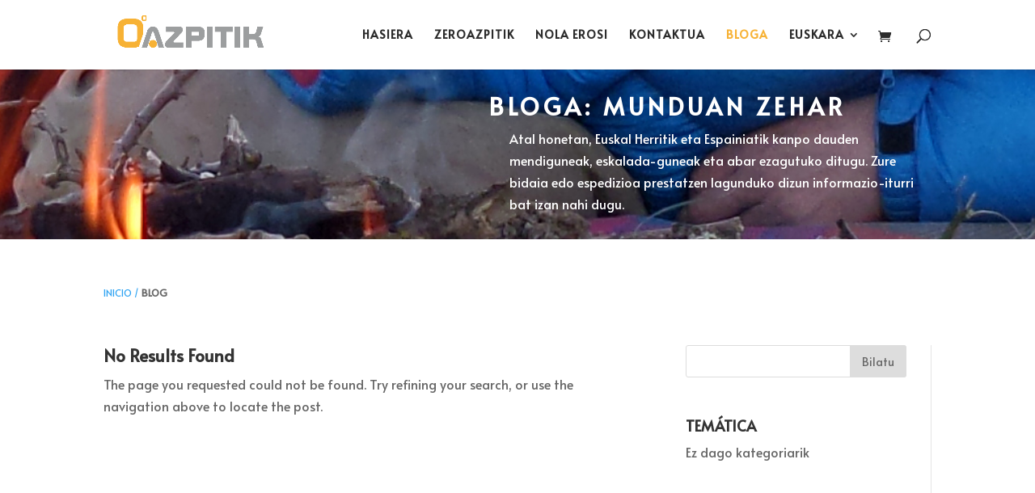

--- FILE ---
content_type: text/html; charset=UTF-8
request_url: http://www.zeroazpitik.com/eu/bloga/
body_size: 8488
content:
<!DOCTYPE html>
<html lang="eu">
<head>
	<meta charset="UTF-8" />
<meta http-equiv="X-UA-Compatible" content="IE=edge">
	<link rel="pingback" href="http://www.zeroazpitik.com/xmlrpc.php" />

	<script type="text/javascript">
		document.documentElement.className = 'js';
	</script>

	<script>var et_site_url='http://www.zeroazpitik.com';var et_post_id='368';function et_core_page_resource_fallback(a,b){"undefined"===typeof b&&(b=a.sheet.cssRules&&0===a.sheet.cssRules.length);b&&(a.onerror=null,a.onload=null,a.href?a.href=et_site_url+"/?et_core_page_resource="+a.id+et_post_id:a.src&&(a.src=et_site_url+"/?et_core_page_resource="+a.id+et_post_id))}
</script>
	<!-- This site is optimized with the Yoast SEO plugin v15.4 - https://yoast.com/wordpress/plugins/seo/ -->
	<title>Bloga - Zeroazpitik - Web oficial de chaqueta Luma jkt</title>
	<meta name="robots" content="index, follow, max-snippet:-1, max-image-preview:large, max-video-preview:-1" />
	<link rel="canonical" href="https://www.zeroazpitik.com/eu/bloga/" />
	<meta property="og:locale" content="en_US" />
	<meta property="og:locale:alternate" content="es_ES" />
	<meta property="og:type" content="article" />
	<meta property="og:title" content="Bloga - Zeroazpitik - Web oficial de chaqueta Luma jkt" />
	<meta property="og:url" content="https://www.zeroazpitik.com/eu/bloga/" />
	<meta property="og:site_name" content="Zeroazpitik - Web oficial de chaqueta Luma jkt" />
	<meta property="article:modified_time" content="2020-11-18T11:02:13+00:00" />
	<meta name="twitter:card" content="summary_large_image" />
	<meta name="twitter:label1" content="Written by">
	<meta name="twitter:data1" content="irudinet001">
	<meta name="twitter:label2" content="Est. reading time">
	<meta name="twitter:data2" content="1 minutua">
	<script type="application/ld+json" class="yoast-schema-graph">{"@context":"https://schema.org","@graph":[{"@type":"WebSite","@id":"http://www.zeroazpitik.com/#website","url":"http://www.zeroazpitik.com/","name":"Zeroazpitik - Web oficial de chaqueta Luma jkt","description":"Nuestra Luma jkt es una chaqueta concebida para su uso en climas frios","potentialAction":[{"@type":"SearchAction","target":"http://www.zeroazpitik.com/?s={search_term_string}","query-input":"required name=search_term_string"}],"inLanguage":"eu"},{"@type":"WebPage","@id":"https://www.zeroazpitik.com/eu/bloga/#webpage","url":"https://www.zeroazpitik.com/eu/bloga/","name":"Bloga - Zeroazpitik - Web oficial de chaqueta Luma jkt","isPartOf":{"@id":"http://www.zeroazpitik.com/#website"},"datePublished":"2020-10-26T22:04:20+00:00","dateModified":"2020-11-18T11:02:13+00:00","inLanguage":"eu","potentialAction":[{"@type":"ReadAction","target":["https://www.zeroazpitik.com/eu/bloga/"]}]}]}</script>
	<!-- / Yoast SEO plugin. -->


<link rel='dns-prefetch' href='//fonts.googleapis.com' />
<link rel='dns-prefetch' href='//s.w.org' />
<link rel="alternate" type="application/rss+xml" title="Zeroazpitik - Web oficial de chaqueta Luma jkt &raquo; Jarioa" href="http://www.zeroazpitik.com/eu/feed/" />
<link rel="alternate" type="application/rss+xml" title="Zeroazpitik - Web oficial de chaqueta Luma jkt &raquo; Iruzkinen jarioa" href="http://www.zeroazpitik.com/eu/comments/feed/" />
		<script type="text/javascript">
			window._wpemojiSettings = {"baseUrl":"https:\/\/s.w.org\/images\/core\/emoji\/13.0.0\/72x72\/","ext":".png","svgUrl":"https:\/\/s.w.org\/images\/core\/emoji\/13.0.0\/svg\/","svgExt":".svg","source":{"concatemoji":"http:\/\/www.zeroazpitik.com\/wp-includes\/js\/wp-emoji-release.min.js?ver=5.5.17"}};
			!function(e,a,t){var n,r,o,i=a.createElement("canvas"),p=i.getContext&&i.getContext("2d");function s(e,t){var a=String.fromCharCode;p.clearRect(0,0,i.width,i.height),p.fillText(a.apply(this,e),0,0);e=i.toDataURL();return p.clearRect(0,0,i.width,i.height),p.fillText(a.apply(this,t),0,0),e===i.toDataURL()}function c(e){var t=a.createElement("script");t.src=e,t.defer=t.type="text/javascript",a.getElementsByTagName("head")[0].appendChild(t)}for(o=Array("flag","emoji"),t.supports={everything:!0,everythingExceptFlag:!0},r=0;r<o.length;r++)t.supports[o[r]]=function(e){if(!p||!p.fillText)return!1;switch(p.textBaseline="top",p.font="600 32px Arial",e){case"flag":return s([127987,65039,8205,9895,65039],[127987,65039,8203,9895,65039])?!1:!s([55356,56826,55356,56819],[55356,56826,8203,55356,56819])&&!s([55356,57332,56128,56423,56128,56418,56128,56421,56128,56430,56128,56423,56128,56447],[55356,57332,8203,56128,56423,8203,56128,56418,8203,56128,56421,8203,56128,56430,8203,56128,56423,8203,56128,56447]);case"emoji":return!s([55357,56424,8205,55356,57212],[55357,56424,8203,55356,57212])}return!1}(o[r]),t.supports.everything=t.supports.everything&&t.supports[o[r]],"flag"!==o[r]&&(t.supports.everythingExceptFlag=t.supports.everythingExceptFlag&&t.supports[o[r]]);t.supports.everythingExceptFlag=t.supports.everythingExceptFlag&&!t.supports.flag,t.DOMReady=!1,t.readyCallback=function(){t.DOMReady=!0},t.supports.everything||(n=function(){t.readyCallback()},a.addEventListener?(a.addEventListener("DOMContentLoaded",n,!1),e.addEventListener("load",n,!1)):(e.attachEvent("onload",n),a.attachEvent("onreadystatechange",function(){"complete"===a.readyState&&t.readyCallback()})),(n=t.source||{}).concatemoji?c(n.concatemoji):n.wpemoji&&n.twemoji&&(c(n.twemoji),c(n.wpemoji)))}(window,document,window._wpemojiSettings);
		</script>
		<meta content="Divi v.4.6.5" name="generator"/><style type="text/css">
img.wp-smiley,
img.emoji {
	display: inline !important;
	border: none !important;
	box-shadow: none !important;
	height: 1em !important;
	width: 1em !important;
	margin: 0 .07em !important;
	vertical-align: -0.1em !important;
	background: none !important;
	padding: 0 !important;
}
</style>
	<link rel='stylesheet' id='wp-block-library-css'  href='http://www.zeroazpitik.com/wp-includes/css/dist/block-library/style.min.css?ver=5.5.17' type='text/css' media='all' />
<link rel='stylesheet' id='wc-block-vendors-style-css'  href='http://www.zeroazpitik.com/wp-content/plugins/woocommerce/packages/woocommerce-blocks/build/vendors-style.css?ver=3.6.0' type='text/css' media='all' />
<link rel='stylesheet' id='wc-block-style-css'  href='http://www.zeroazpitik.com/wp-content/plugins/woocommerce/packages/woocommerce-blocks/build/style.css?ver=3.6.0' type='text/css' media='all' />
<link rel='stylesheet' id='woocommerce-layout-css'  href='http://www.zeroazpitik.com/wp-content/plugins/woocommerce/assets/css/woocommerce-layout.css?ver=4.7.4' type='text/css' media='all' />
<link rel='stylesheet' id='woocommerce-smallscreen-css'  href='http://www.zeroazpitik.com/wp-content/plugins/woocommerce/assets/css/woocommerce-smallscreen.css?ver=4.7.4' type='text/css' media='only screen and (max-width: 768px)' />
<link rel='stylesheet' id='woocommerce-general-css'  href='http://www.zeroazpitik.com/wp-content/plugins/woocommerce/assets/css/woocommerce.css?ver=4.7.4' type='text/css' media='all' />
<style id='woocommerce-inline-inline-css' type='text/css'>
.woocommerce form .form-row .required { visibility: visible; }
</style>
<link rel='stylesheet' id='divi-style-css'  href='http://www.zeroazpitik.com/wp-content/themes/Divi/style.css?ver=4.6.5' type='text/css' media='all' />
<link rel='stylesheet' id='et-builder-googlefonts-cached-css'  href='http://fonts.googleapis.com/css?family=Alata:regular&#038;subset=latin,latin-ext&#038;display=swap' type='text/css' media='all' />
<link rel='stylesheet' id='dashicons-css'  href='http://www.zeroazpitik.com/wp-includes/css/dashicons.min.css?ver=5.5.17' type='text/css' media='all' />
<script type='text/javascript' src='http://www.zeroazpitik.com/wp-includes/js/jquery/jquery.js?ver=1.12.4-wp' id='jquery-core-js'></script>
<script type='text/javascript' src='http://www.zeroazpitik.com/wp-content/themes/Divi/core/admin/js/es6-promise.auto.min.js?ver=5.5.17' id='es6-promise-js'></script>
<script type='text/javascript' id='et-core-api-spam-recaptcha-js-extra'>
/* <![CDATA[ */
var et_core_api_spam_recaptcha = {"site_key":"","page_action":{"action":"bloga"}};
/* ]]> */
</script>
<script type='text/javascript' src='http://www.zeroazpitik.com/wp-content/themes/Divi/core/admin/js/recaptcha.js?ver=5.5.17' id='et-core-api-spam-recaptcha-js'></script>
<link rel="https://api.w.org/" href="http://www.zeroazpitik.com/wp-json/" /><link rel="alternate" type="application/json" href="http://www.zeroazpitik.com/wp-json/wp/v2/pages/368" /><link rel="EditURI" type="application/rsd+xml" title="RSD" href="http://www.zeroazpitik.com/xmlrpc.php?rsd" />
<link rel="wlwmanifest" type="application/wlwmanifest+xml" href="http://www.zeroazpitik.com/wp-includes/wlwmanifest.xml" /> 
<meta name="generator" content="WordPress 5.5.17" />
<meta name="generator" content="WooCommerce 4.7.4" />
<link rel='shortlink' href='http://www.zeroazpitik.com/?p=368' />
<link rel="alternate" type="application/json+oembed" href="http://www.zeroazpitik.com/wp-json/oembed/1.0/embed?url=http%3A%2F%2Fwww.zeroazpitik.com%2Feu%2Fbloga%2F" />
<link rel="alternate" type="text/xml+oembed" href="http://www.zeroazpitik.com/wp-json/oembed/1.0/embed?url=http%3A%2F%2Fwww.zeroazpitik.com%2Feu%2Fbloga%2F&#038;format=xml" />
<link rel="alternate" href="http://www.zeroazpitik.com/blog/" hreflang="es" />
<link rel="alternate" href="http://www.zeroazpitik.com/eu/bloga/" hreflang="eu" />
		<script>
			document.documentElement.className = document.documentElement.className.replace( 'no-js', 'js' );
		</script>
				<style>
			.no-js img.lazyload { display: none; }
			figure.wp-block-image img.lazyloading { min-width: 150px; }
							.lazyload, .lazyloading { opacity: 0; }
				.lazyloaded {
					opacity: 1;
					transition: opacity 400ms;
					transition-delay: 0ms;
				}
					</style>
		<meta name="viewport" content="width=device-width, initial-scale=1.0, maximum-scale=1.0, user-scalable=0" /><link rel="shortcut icon" href="" />	<noscript><style>.woocommerce-product-gallery{ opacity: 1 !important; }</style></noscript>
	<link rel="stylesheet" id="et-core-unified-368-cached-inline-styles" href="http://www.zeroazpitik.com/wp-content/et-cache/368/et-core-unified-368-17686267755102.min.css" onerror="et_core_page_resource_fallback(this, true)" onload="et_core_page_resource_fallback(this)" /></head>
<body class="page-template-default page page-id-368 theme-Divi woocommerce-no-js et_pb_button_helper_class et_fixed_nav et_show_nav et_primary_nav_dropdown_animation_fade et_secondary_nav_dropdown_animation_fade et_header_style_left et_pb_footer_columns4 et_cover_background et_pb_gutter osx et_pb_gutters3 et_pb_pagebuilder_layout et_no_sidebar et_divi_theme et-db et_minified_js et_minified_css">
	<div id="page-container">

	
	
			<header id="main-header" data-height-onload="72">
			<div class="container clearfix et_menu_container">
							<div class="logo_container">
					<span class="logo_helper"></span>
					<a href="http://www.zeroazpitik.com/eu/inicio-euskara/">
						<img  alt="Zeroazpitik - Web oficial de chaqueta Luma jkt" id="logo" data-height-percentage="68" data-src="http://mcossio.com/zeroazpitik/wp-content/uploads/2020/10/logoa.png" class="lazyload" src="[data-uri]" /><noscript><img src="http://mcossio.com/zeroazpitik/wp-content/uploads/2020/10/logoa.png" alt="Zeroazpitik - Web oficial de chaqueta Luma jkt" id="logo" data-height-percentage="68" /></noscript>
					</a>
				</div>
							<div id="et-top-navigation" data-height="72" data-fixed-height="40">
											<nav id="top-menu-nav">
						<ul id="top-menu" class="nav"><li id="menu-item-378" class="menu-item menu-item-type-post_type menu-item-object-page menu-item-home menu-item-378"><a href="http://www.zeroazpitik.com/eu/inicio-euskara/">Hasiera</a></li>
<li id="menu-item-377" class="menu-item menu-item-type-post_type menu-item-object-page menu-item-377"><a href="http://www.zeroazpitik.com/eu/zeroazpitik-2/">zeroazpitik</a></li>
<li id="menu-item-376" class="menu-item menu-item-type-post_type menu-item-object-page menu-item-376"><a href="http://www.zeroazpitik.com/eu/nola-erosi/">Nola erosi</a></li>
<li id="menu-item-375" class="menu-item menu-item-type-post_type menu-item-object-page menu-item-375"><a href="http://www.zeroazpitik.com/eu/kontaktua/">Kontaktua</a></li>
<li id="menu-item-374" class="menu-item menu-item-type-post_type menu-item-object-page current-menu-item page_item page-item-368 current_page_item menu-item-374"><a href="http://www.zeroazpitik.com/eu/bloga/" aria-current="page">Bloga</a></li>
<li id="menu-item-379" class="pll-parent-menu-item menu-item menu-item-type-custom menu-item-object-custom menu-item-has-children menu-item-379"><a href="#pll_switcher">Euskara</a>
<ul class="sub-menu">
	<li id="menu-item-379-es" class="lang-item lang-item-25 lang-item-es lang-item-first menu-item menu-item-type-custom menu-item-object-custom menu-item-379-es"><a href="http://www.zeroazpitik.com/blog/" hreflang="es-ES" lang="es-ES">Castellano</a></li>
</ul>
</li>
</ul>						</nav>
					
					<a href="http://www.zeroazpitik.com/carrito/" class="et-cart-info">
				<span></span>
			</a>
					
										<div id="et_top_search">
						<span id="et_search_icon"></span>
					</div>
					
					<div id="et_mobile_nav_menu">
				<div class="mobile_nav closed">
					<span class="select_page">Select Page</span>
					<span class="mobile_menu_bar mobile_menu_bar_toggle"></span>
				</div>
			</div>				</div> <!-- #et-top-navigation -->
			</div> <!-- .container -->
			<div class="et_search_outer">
				<div class="container et_search_form_container">
					<form role="search" method="get" class="et-search-form" action="http://www.zeroazpitik.com/eu/inicio-euskara/">
					<input type="search" class="et-search-field" placeholder="Search &hellip;" value="" name="s" title="Search for:" />					</form>
					<span class="et_close_search_field"></span>
				</div>
			</div>
		</header> <!-- #main-header -->
			<div id="et-main-area">
	
<div id="main-content">


			
				<article id="post-368" class="post-368 page type-page status-publish hentry">

				
					<div class="entry-content">
					<div id="et-boc" class="et-boc">
			
		<div class="et-l et-l--post">
			<div class="et_builder_inner_content et_pb_gutters3">
		<div class="et_pb_section et_pb_section_0 et_pb_with_background et_section_regular" >
				
				
				
				
					<div class="et_pb_row et_pb_row_0">
				<div class="et_pb_column et_pb_column_4_4 et_pb_column_0  et_pb_css_mix_blend_mode_passthrough et-last-child">
				
				
				<div class="et_pb_module et_pb_text et_pb_text_0  et_pb_text_align_left et_pb_bg_layout_light">
				
				
				<div class="et_pb_text_inner"><h1 style="text-align: center;">Bloga: <span>MUNDUAN ZEHAR</span></h1></div>
			</div> <!-- .et_pb_text --><div class="et_pb_module et_pb_text et_pb_text_1  et_pb_text_align_left et_pb_bg_layout_light">
				
				
				<div class="et_pb_text_inner"><p><span>Atal honetan, Euskal Herritik eta Espainiatik kanpo dauden mendiguneak, eskalada-guneak eta abar ezagutuko ditugu. Zure bidaia edo espedizioa prestatzen lagunduko dizun informazio-iturri bat izan nahi dugu.</span></p></div>
			</div> <!-- .et_pb_text -->
			</div> <!-- .et_pb_column -->
				
				
			</div> <!-- .et_pb_row -->
				
				
			</div> <!-- .et_pb_section --><div class="et_pb_section et_pb_section_1 et_section_regular" >
				
				
				
				
					<div class="et_pb_row et_pb_row_1">
				<div class="et_pb_column et_pb_column_4_4 et_pb_column_1  et_pb_css_mix_blend_mode_passthrough et-last-child">
				
				
				<div class="et_pb_module et_pb_text et_pb_text_2  et_pb_text_align_left et_pb_bg_layout_light">
				
				
				<div class="et_pb_text_inner"><p><a href="http://www.zeroazpitik.com/">INICIO / </a><strong>BLOG</strong></p></div>
			</div> <!-- .et_pb_text -->
			</div> <!-- .et_pb_column -->
				
				
			</div> <!-- .et_pb_row --><div class="et_pb_row et_pb_row_2">
				<div class="et_pb_column et_pb_column_2_3 et_pb_column_2  et_pb_css_mix_blend_mode_passthrough">
				
				
				<div class="et_pb_module et_pb_blog_0 et_pb_blog_grid_wrapper">
					<div class="et_pb_blog_grid clearfix ">
					
					
					<div class="et_pb_ajax_pagination_container">
						<div class="entry">
<!--If no results are found-->
	<h2 class="not-found-title">No Results Found</h2>
	<p>The page you requested could not be found. Try refining your search, or use the navigation above to locate the post.</p>
</div>
<!--End if no results are found-->
					</div>
					</div> <!-- .et_pb_posts --> 
				</div>
			</div> <!-- .et_pb_column --><div class="et_pb_column et_pb_column_1_3 et_pb_column_3  et_pb_css_mix_blend_mode_passthrough et-last-child">
				
				
				<div class="et_pb_module et_pb_sidebar_0 et_pb_widget_area clearfix et_pb_widget_area_left et_pb_bg_layout_light">
				
				
				<div id="search-2" class="et_pb_widget widget_search"><form role="search" method="get" id="searchform" class="searchform" action="http://www.zeroazpitik.com/eu/">
				<div>
					<label class="screen-reader-text" for="s">Bilatu:</label>
					<input type="text" value="" name="s" id="s" />
					<input type="submit" id="searchsubmit" value="Bilatu" />
				</div>
			</form></div> <!-- end .et_pb_widget --><div id="categories-3" class="et_pb_widget widget_categories"><h4 class="widgettitle">TEMÁTICA</h4>
			<ul>
				<li class="cat-item-none">Ez dago kategoriarik</li>			</ul>

			</div> <!-- end .et_pb_widget -->
			</div> <!-- .et_pb_widget_area -->
			</div> <!-- .et_pb_column -->
				
				
			</div> <!-- .et_pb_row -->
				
				
			</div> <!-- .et_pb_section -->		</div><!-- .et_builder_inner_content -->
	</div><!-- .et-l -->
	
			
		</div><!-- #et-boc -->
							</div> <!-- .entry-content -->

				
				</article> <!-- .et_pb_post -->

			

</div> <!-- #main-content -->


			<footer id="main-footer">
				
<div class="container">
    <div id="footer-widgets" class="clearfix">
		<div class="footer-widget"><div id="text-2" class="fwidget et_pb_widget widget_text"><h4 class="title">ZEROAZPITIK</h4>			<div class="textwidget"><p>0ºAZPITIK es la continuación de LUMAPLUMIFEROAK un proyecto iniciado el año 2010 en Bergara.</p>
</div>
		</div> <!-- end .fwidget --></div> <!-- end .footer-widget --><div class="footer-widget"><div id="text-3" class="fwidget et_pb_widget widget_text"><h4 class="title">PODEMOS AYUDARTE?</h4>			<div class="textwidget"><p>LLAME AHORA!!! Tlf. 638 87 22 55</p>
<p>Mail: zeroazpitik@zeroazpitik.com</p>
</div>
		</div> <!-- end .fwidget --></div> <!-- end .footer-widget --><div class="footer-widget"><div id="nav_menu-2" class="fwidget et_pb_widget widget_nav_menu"><h4 class="title">MENU</h4><div class="menu-menu-principal-eus-container"><ul id="menu-menu-principal-eus" class="menu"><li class="menu-item menu-item-type-post_type menu-item-object-page menu-item-home menu-item-378"><a href="http://www.zeroazpitik.com/eu/inicio-euskara/">Hasiera</a></li>
<li class="menu-item menu-item-type-post_type menu-item-object-page menu-item-377"><a href="http://www.zeroazpitik.com/eu/zeroazpitik-2/">zeroazpitik</a></li>
<li class="menu-item menu-item-type-post_type menu-item-object-page menu-item-376"><a href="http://www.zeroazpitik.com/eu/nola-erosi/">Nola erosi</a></li>
<li class="menu-item menu-item-type-post_type menu-item-object-page menu-item-375"><a href="http://www.zeroazpitik.com/eu/kontaktua/">Kontaktua</a></li>
<li class="menu-item menu-item-type-post_type menu-item-object-page current-menu-item page_item page-item-368 current_page_item menu-item-374"><a href="http://www.zeroazpitik.com/eu/bloga/" aria-current="page">Bloga</a></li>
<li class="pll-parent-menu-item menu-item menu-item-type-custom menu-item-object-custom menu-item-has-children menu-item-379"><a href="#pll_switcher">Euskara</a>
<ul class="sub-menu">
	<li class="lang-item lang-item-25 lang-item-es lang-item-first menu-item menu-item-type-custom menu-item-object-custom menu-item-379-es"><a href="http://www.zeroazpitik.com/blog/" hreflang="es-ES" lang="es-ES">Castellano</a></li>
</ul>
</li>
</ul></div></div> <!-- end .fwidget --></div> <!-- end .footer-widget --><div class="footer-widget"></div> <!-- end .footer-widget -->    </div> <!-- #footer-widgets -->
</div>    <!-- .container -->

		
				<div id="et-footer-nav">
					<div class="container">
						<ul id="menu-menu-principal-eus-1" class="bottom-nav"><li class="menu-item menu-item-type-post_type menu-item-object-page menu-item-home menu-item-378"><a href="http://www.zeroazpitik.com/eu/inicio-euskara/">Hasiera</a></li>
<li class="menu-item menu-item-type-post_type menu-item-object-page menu-item-377"><a href="http://www.zeroazpitik.com/eu/zeroazpitik-2/">zeroazpitik</a></li>
<li class="menu-item menu-item-type-post_type menu-item-object-page menu-item-376"><a href="http://www.zeroazpitik.com/eu/nola-erosi/">Nola erosi</a></li>
<li class="menu-item menu-item-type-post_type menu-item-object-page menu-item-375"><a href="http://www.zeroazpitik.com/eu/kontaktua/">Kontaktua</a></li>
<li class="menu-item menu-item-type-post_type menu-item-object-page current-menu-item page_item page-item-368 current_page_item menu-item-374"><a href="http://www.zeroazpitik.com/eu/bloga/" aria-current="page">Bloga</a></li>
<li class="pll-parent-menu-item menu-item menu-item-type-custom menu-item-object-custom menu-item-has-children menu-item-379"><a href="#pll_switcher">Euskara</a></li>
</ul>					</div>
				</div> <!-- #et-footer-nav -->

			
				<div id="footer-bottom">
					<div class="container clearfix">
				<ul class="et-social-icons">

	<li class="et-social-icon et-social-facebook">
		<a href="#" class="icon">
			<span>Facebook</span>
		</a>
	</li>
	<li class="et-social-icon et-social-twitter">
		<a href="#" class="icon">
			<span>Twitter</span>
		</a>
	</li>
	<li class="et-social-icon et-social-google-plus">
		<a href="#" class="icon">
			<span>Google</span>
		</a>
	</li>
	<li class="et-social-icon et-social-instagram">
		<a href="#" class="icon">
			<span>Instagram</span>
		</a>
	</li>
	<li class="et-social-icon et-social-rss">
		<a href="http://www.zeroazpitik.com/eu/feed/" class="icon">
			<span>RSS</span>
		</a>
	</li>

</ul><div id="footer-info">Diseñado por IRUDINET / www.irudinet.com</div>					</div>	<!-- .container -->
				</div>
			</footer> <!-- #main-footer -->
		</div> <!-- #et-main-area -->


	</div> <!-- #page-container -->

		<script type="text/javascript">
		(function () {
			var c = document.body.className;
			c = c.replace(/woocommerce-no-js/, 'woocommerce-js');
			document.body.className = c;
		})()
	</script>
	<!-- Global site tag (gtag.js) - Google Analytics -->
<script async src="https://www.googletagmanager.com/gtag/js?id=UA-71535602-1"></script>
<script>
  window.dataLayer = window.dataLayer || [];
  function gtag(){dataLayer.push(arguments);}
  gtag('js', new Date());

  gtag('config', 'UA-71535602-1');
</script><link rel='stylesheet' id='mediaelement-css'  href='http://www.zeroazpitik.com/wp-includes/js/mediaelement/mediaelementplayer-legacy.min.css?ver=4.2.13-9993131' type='text/css' media='all' />
<link rel='stylesheet' id='wp-mediaelement-css'  href='http://www.zeroazpitik.com/wp-includes/js/mediaelement/wp-mediaelement.min.css?ver=5.5.17' type='text/css' media='all' />
<script type='text/javascript' src='http://www.zeroazpitik.com/wp-content/plugins/woocommerce/assets/js/jquery-blockui/jquery.blockUI.min.js?ver=2.70' id='jquery-blockui-js'></script>
<script type='text/javascript' id='wc-add-to-cart-js-extra'>
/* <![CDATA[ */
var wc_add_to_cart_params = {"ajax_url":"\/wp-admin\/admin-ajax.php","wc_ajax_url":"\/?wc-ajax=%%endpoint%%","i18n_view_cart":"Saskia ikusi","cart_url":"http:\/\/www.zeroazpitik.com\/carrito\/","is_cart":"","cart_redirect_after_add":"no"};
/* ]]> */
</script>
<script type='text/javascript' src='http://www.zeroazpitik.com/wp-content/plugins/woocommerce/assets/js/frontend/add-to-cart.min.js?ver=4.7.4' id='wc-add-to-cart-js'></script>
<script type='text/javascript' src='http://www.zeroazpitik.com/wp-content/plugins/woocommerce/assets/js/js-cookie/js.cookie.min.js?ver=2.1.4' id='js-cookie-js'></script>
<script type='text/javascript' id='woocommerce-js-extra'>
/* <![CDATA[ */
var woocommerce_params = {"ajax_url":"\/wp-admin\/admin-ajax.php","wc_ajax_url":"\/?wc-ajax=%%endpoint%%"};
/* ]]> */
</script>
<script type='text/javascript' src='http://www.zeroazpitik.com/wp-content/plugins/woocommerce/assets/js/frontend/woocommerce.min.js?ver=4.7.4' id='woocommerce-js'></script>
<script type='text/javascript' id='wc-cart-fragments-js-extra'>
/* <![CDATA[ */
var wc_cart_fragments_params = {"ajax_url":"\/wp-admin\/admin-ajax.php","wc_ajax_url":"\/?wc-ajax=%%endpoint%%","cart_hash_key":"wc_cart_hash_82d98edf6ddfdba6bb6f491a26f6a946","fragment_name":"wc_fragments_82d98edf6ddfdba6bb6f491a26f6a946","request_timeout":"5000"};
/* ]]> */
</script>
<script type='text/javascript' src='http://www.zeroazpitik.com/wp-content/plugins/woocommerce/assets/js/frontend/cart-fragments.min.js?ver=4.7.4' id='wc-cart-fragments-js'></script>
<script type='text/javascript' src='http://www.zeroazpitik.com/wp-content/plugins/wp-smushit/app/assets/js/smush-lazy-load.min.js?ver=3.7.3' id='smush-lazy-load-js'></script>
<script type='text/javascript' id='divi-custom-script-js-extra'>
/* <![CDATA[ */
var DIVI = {"item_count":"%d Item","items_count":"%d Items"};
var et_shortcodes_strings = {"previous":"Previous","next":"Next"};
var et_pb_custom = {"ajaxurl":"http:\/\/www.zeroazpitik.com\/wp-admin\/admin-ajax.php","images_uri":"http:\/\/www.zeroazpitik.com\/wp-content\/themes\/Divi\/images","builder_images_uri":"http:\/\/www.zeroazpitik.com\/wp-content\/themes\/Divi\/includes\/builder\/images","et_frontend_nonce":"c99643a604","subscription_failed":"Please, check the fields below to make sure you entered the correct information.","et_ab_log_nonce":"7321ebb208","fill_message":"Please, fill in the following fields:","contact_error_message":"Please, fix the following errors:","invalid":"Invalid email","captcha":"Captcha","prev":"Prev","previous":"Previous","next":"Next","wrong_captcha":"You entered the wrong number in captcha.","wrong_checkbox":"Checkbox","ignore_waypoints":"no","is_divi_theme_used":"1","widget_search_selector":".widget_search","ab_tests":[],"is_ab_testing_active":"","page_id":"368","unique_test_id":"","ab_bounce_rate":"5","is_cache_plugin_active":"no","is_shortcode_tracking":"","tinymce_uri":""}; var et_builder_utils_params = {"condition":{"diviTheme":true,"extraTheme":false},"scrollLocations":["app","top"],"builderScrollLocations":{"desktop":"app","tablet":"app","phone":"app"},"onloadScrollLocation":"app","builderType":"fe"}; var et_frontend_scripts = {"builderCssContainerPrefix":"#et-boc","builderCssLayoutPrefix":"#et-boc .et-l"};
var et_pb_box_shadow_elements = [];
var et_pb_motion_elements = {"desktop":[],"tablet":[],"phone":[]};
var et_pb_sticky_elements = [];
/* ]]> */
</script>
<script type='text/javascript' src='http://www.zeroazpitik.com/wp-content/themes/Divi/js/custom.unified.js?ver=4.6.5' id='divi-custom-script-js'></script>
<script type='text/javascript' src='http://www.zeroazpitik.com/wp-content/themes/Divi/core/admin/js/common.js?ver=4.6.5' id='et-core-common-js'></script>
<script type='text/javascript' src='http://www.zeroazpitik.com/wp-includes/js/wp-embed.min.js?ver=5.5.17' id='wp-embed-js'></script>
<script type='text/javascript' id='mediaelement-core-js-before'>
var mejsL10n = {"language":"eu","strings":{"mejs.download-file":"Deskargatu fitxategia","mejs.install-flash":"Flash player aktibaturik edo instalaturik ez duen nabigatzaile bat erabiltzen ari zara. Mesedez aktibatu zure Flash player plugina edo deskargatu azken bertsioa https:\/\/get.adobe.com\/flashplayer\/ helbidean","mejs.fullscreen":"Pantaila osoa","mejs.play":"Erreproduzitu","mejs.pause":"Pausarazi","mejs.time-slider":"Denbora graduatzailea","mejs.time-help-text":"Erabili ezker\/eskuin geziak segundo bat aurreratzeko eta gora\/behera geziak hamar segundo aurreratzeko.","mejs.live-broadcast":"Zuzeneko emanaldia","mejs.volume-help-text":"Erabili gora\/behera gezi-teklak bolumena igotzeko edo jaisteko.","mejs.unmute":"Gaitu soinua","mejs.mute":"Mututu","mejs.volume-slider":"Bolumen graduatzailea","mejs.video-player":"Bideo erreproduzigailua","mejs.audio-player":"Soinu erreproduzigailua","mejs.captions-subtitles":"Epigrafeak\/Azpidatziak","mejs.captions-chapters":"Kapituluak","mejs.none":"Bat ere ez","mejs.afrikaans":"Afrikaansa","mejs.albanian":"Albaniera","mejs.arabic":"Arabiera","mejs.belarusian":"Bielorrusiera","mejs.bulgarian":"Bulgariera","mejs.catalan":"Katalana","mejs.chinese":"Txinera","mejs.chinese-simplified":"Txinera (sinplifikatua)","mejs.chinese-traditional":"Txinera (tradizionala)","mejs.croatian":"Kroaziera","mejs.czech":"Txekiera","mejs.danish":"Daniera","mejs.dutch":"Nederlandera","mejs.english":"Ingelesa","mejs.estonian":"Estoniera","mejs.filipino":"Filipinera","mejs.finnish":"Finlandiera","mejs.french":"Frantsesa","mejs.galician":"Galiziera","mejs.german":"Alemana","mejs.greek":"Greziera","mejs.haitian-creole":"Haitiko kreolera","mejs.hebrew":"Hebreera","mejs.hindi":"Hindia","mejs.hungarian":"Hungariera","mejs.icelandic":"Islandiera","mejs.indonesian":"Indonesiera","mejs.irish":"Irlandera","mejs.italian":"Italiera","mejs.japanese":"Japoniera","mejs.korean":"Koreera","mejs.latvian":"Letoniera","mejs.lithuanian":"Lituaniera","mejs.macedonian":"Mazedoniera","mejs.malay":"Malaysiera","mejs.maltese":"Maltera","mejs.norwegian":"Norvegiera","mejs.persian":"Persiera","mejs.polish":"Poloniera","mejs.portuguese":"Portugesa","mejs.romanian":"Errumaniera","mejs.russian":"Errusiera","mejs.serbian":"Serbiera","mejs.slovak":"Eslovakiera","mejs.slovenian":"Esloveniera","mejs.spanish":"Gaztelania","mejs.swahili":"Swahilia","mejs.swedish":"Suediera","mejs.tagalog":"Tagaloa","mejs.thai":"Thaiera","mejs.turkish":"Turkiera","mejs.ukrainian":"Ukrainera","mejs.vietnamese":"Vietnamera","mejs.welsh":"Galesa","mejs.yiddish":"Yiddisha"}};
</script>
<script type='text/javascript' src='http://www.zeroazpitik.com/wp-includes/js/mediaelement/mediaelement-and-player.min.js?ver=4.2.13-9993131' id='mediaelement-core-js'></script>
<script type='text/javascript' src='http://www.zeroazpitik.com/wp-includes/js/mediaelement/mediaelement-migrate.min.js?ver=5.5.17' id='mediaelement-migrate-js'></script>
<script type='text/javascript' id='mediaelement-js-extra'>
/* <![CDATA[ */
var _wpmejsSettings = {"pluginPath":"\/wp-includes\/js\/mediaelement\/","classPrefix":"mejs-","stretching":"responsive"};
/* ]]> */
</script>
<script type='text/javascript' src='http://www.zeroazpitik.com/wp-includes/js/mediaelement/wp-mediaelement.min.js?ver=5.5.17' id='wp-mediaelement-js'></script>
</body>
</html>


--- FILE ---
content_type: text/css; charset=utf-8
request_url: http://fonts.googleapis.com/css?family=Alata:regular&subset=latin,latin-ext&display=swap
body_size: 471
content:
/* vietnamese */
@font-face {
  font-family: 'Alata';
  font-style: normal;
  font-weight: 400;
  font-display: swap;
  src: url(http://fonts.gstatic.com/s/alata/v12/PbytFmztEwbIoceyzqYzQ1OW7l8.woff2) format('woff2');
  unicode-range: U+0102-0103, U+0110-0111, U+0128-0129, U+0168-0169, U+01A0-01A1, U+01AF-01B0, U+0300-0301, U+0303-0304, U+0308-0309, U+0323, U+0329, U+1EA0-1EF9, U+20AB;
}
/* latin-ext */
@font-face {
  font-family: 'Alata';
  font-style: normal;
  font-weight: 400;
  font-display: swap;
  src: url(http://fonts.gstatic.com/s/alata/v12/PbytFmztEwbIocezzqYzQ1OW7l8.woff2) format('woff2');
  unicode-range: U+0100-02BA, U+02BD-02C5, U+02C7-02CC, U+02CE-02D7, U+02DD-02FF, U+0304, U+0308, U+0329, U+1D00-1DBF, U+1E00-1E9F, U+1EF2-1EFF, U+2020, U+20A0-20AB, U+20AD-20C0, U+2113, U+2C60-2C7F, U+A720-A7FF;
}
/* latin */
@font-face {
  font-family: 'Alata';
  font-style: normal;
  font-weight: 400;
  font-display: swap;
  src: url(http://fonts.gstatic.com/s/alata/v12/PbytFmztEwbIoce9zqYzQ1OW.woff2) format('woff2');
  unicode-range: U+0000-00FF, U+0131, U+0152-0153, U+02BB-02BC, U+02C6, U+02DA, U+02DC, U+0304, U+0308, U+0329, U+2000-206F, U+20AC, U+2122, U+2191, U+2193, U+2212, U+2215, U+FEFF, U+FFFD;
}
